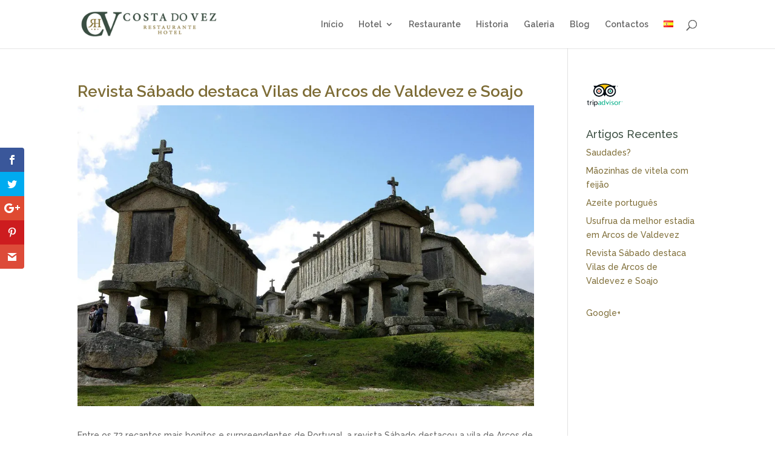

--- FILE ---
content_type: text/html; charset=utf-8
request_url: https://accounts.google.com/o/oauth2/postmessageRelay?parent=https%3A%2F%2Fcostadovez.pt&jsh=m%3B%2F_%2Fscs%2Fabc-static%2F_%2Fjs%2Fk%3Dgapi.lb.en.OE6tiwO4KJo.O%2Fd%3D1%2Frs%3DAHpOoo_Itz6IAL6GO-n8kgAepm47TBsg1Q%2Fm%3D__features__
body_size: 162
content:
<!DOCTYPE html><html><head><title></title><meta http-equiv="content-type" content="text/html; charset=utf-8"><meta http-equiv="X-UA-Compatible" content="IE=edge"><meta name="viewport" content="width=device-width, initial-scale=1, minimum-scale=1, maximum-scale=1, user-scalable=0"><script src='https://ssl.gstatic.com/accounts/o/2580342461-postmessagerelay.js' nonce="Mq2dsNxaZc8OJyBtAfyMTA"></script></head><body><script type="text/javascript" src="https://apis.google.com/js/rpc:shindig_random.js?onload=init" nonce="Mq2dsNxaZc8OJyBtAfyMTA"></script></body></html>

--- FILE ---
content_type: text/css
request_url: https://costadovez.pt/wp-content/themes/costavez/style.css?ver=4.27.4
body_size: 1713
content:
@import url("../Divi/style.css");

/*
Theme Name: costavez
Theme URI: http://www.radflex.pt
Author: Radflex
Author URI: http://www.radflex.pt
Template: Divi
Version: 1.0
*/

.et_pb_post .post-meta {
	display: none;
	margin-top: 6px;
}

/* Background Text on sliders*/

.et_pb_slide_description h2 {
	font-weight: 700;
	font-size: 40px;
	text-shadow: 2px 2px 0 #444;
}

.et_pb_fullwidth_header p {
	padding-bottom: 0;
	text-shadow: 1px 1px 0 #444;
}

/*blurb titles and blog titles*/

.et_pb_blurb h3 a {
	text-decoration: none;
	color: #7e6d37;
}

#left-area h1 {
	font-weight: 600;
	font-size: 26px;
	color: #7e6d37;
}

.et_pb_bg_layout_light .et_pb_promo_button, .et_pb_bg_layout_light .et_pb_more_button {
	background-color: #7e6d37;
	color: #fff;
}

h1, h2, h3, h4, h5, h6 {
color: #3d5043;
}

.wp-pagenavi span.current, .wp-pagenavi a:hover {
color: #3d5043 !important;
}

/* Newsletter*/
.et_pb_bg_layout_light .et_pb_newsletter_button {
color: #fff;
background-color: #3d5043;
}
.et_pb_contact_submit {
	background-color: #3d5043;
}
#footer-widgets .footer-widget li:before {
	border-color: #7e6d37;
}
.et_pb_widget a {
	text-decoration: none;
	color: #7e6d37;
}
.et_pb_widget li a:hover {
color: #3d5043;
}

/* Bg images sliders 

.et_pb_slide { 
	-moz-background-size: initial!important; -webkit-background-size: initial!important; background-size: initial!important; 
}

@media only screen and (max-width: 980px) {
.et_pb_slide { 
	-moz-background-size: 100%!important; -webkit-background-size: 100%!important; background-size: 100%!important; 
	}
}
*/

/*Remove html tags*/

p.form-allowed-tags { 
	display: none!important; 
}

/*Tripadvisor*/

.cdsROW.narrow.border {
	border-radius: 8px !important;
}

--- FILE ---
content_type: text/plain
request_url: https://www.google-analytics.com/j/collect?v=1&_v=j102&a=824109573&t=pageview&_s=1&dl=https%3A%2F%2Fcostadovez.pt%2Fblog%2Frevista-sabado-destaca-vilas-de-arcos-de-valdevez-e-soajo&ul=en-us%40posix&dt=Revista%20S%C3%A1bado%20destaca%20Vilas%20de%20Arcos%20de%20Valdevez%20e%20Soajo%20-%20Restaurante%20Hotel%20Costa%20do%20Vez&sr=1280x720&vp=1280x720&_u=IEBAAAABAAAAACAAI~&jid=579295211&gjid=1172378284&cid=1360248316.1768816433&tid=UA-47820502-1&_gid=1658043755.1768816433&_r=1&_slc=1&z=1248075800
body_size: -450
content:
2,cG-4BX81C2Q54